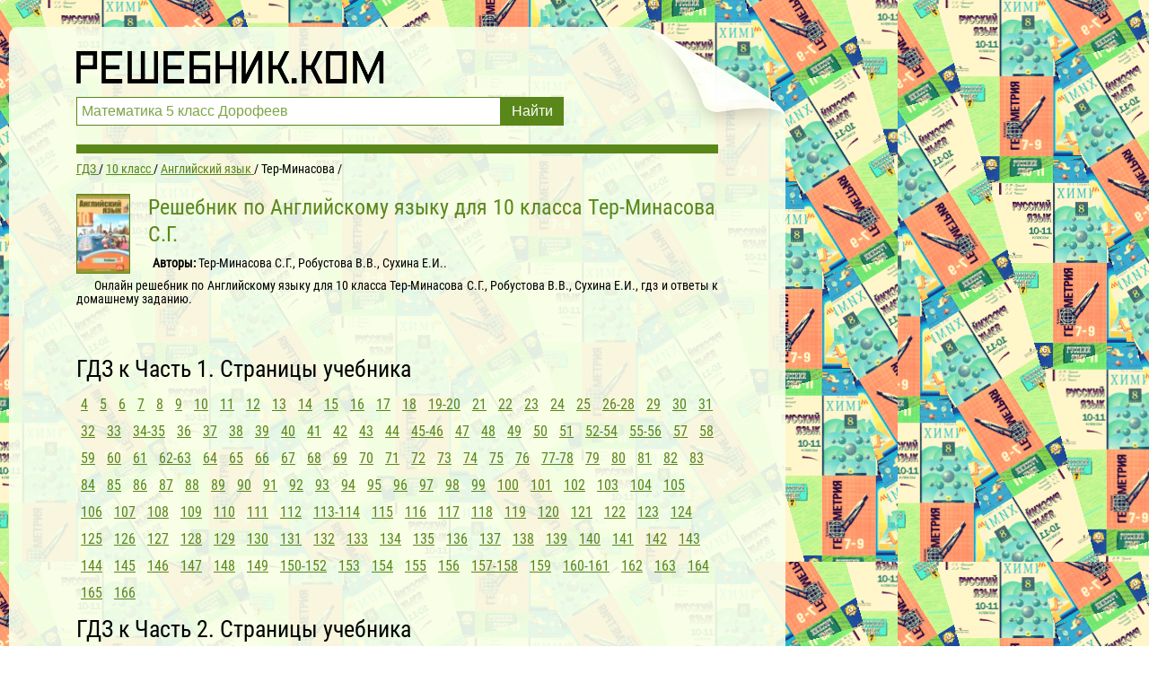

--- FILE ---
content_type: text/html; charset=UTF-8
request_url: https://reshebnik.com/gdz/10-class/english/ter-minasova/
body_size: 7332
content:

<!DOCTYPE html>
<html lang="ru">
<head>
        <meta charset="UTF-8">

    <title>Решебник  (гдз) по Английскому языку 10 класса Тер-Минасова С.Г.</title>
    
    <link rel="shortcut icon" href="/favicon.ico"/>

    <meta name="description" content="Онлайн решебник  по Английскому языку для 10 класса Тер-Минасова С.Г., Робустова В.В., Сухина Е.И., гдз и ответы к домашнему заданию."/>
    <meta name="keywords" content="гдз, решебники, онлайн, готовые домашние задания, 10 класс, Английский язык, Тер-Минасова С.Г., "/>
            <meta name="viewport"
              content="width=device-width, initial-scale=1.0, minimum-scale=1.0, maximum-scale=2.0, user-scalable=yes">
                    <link rel="canonical" href="/gdz/10-class/english/ter-minasova/">
    
    <meta property="og:title" content="Решебник  (гдз) по Английскому языку 10 класса Тер-Минасова С.Г.">
    <meta property="og:type" content="website">
    <meta property="og:url" content="/gdz/10-class/english/ter-minasova/">
    <meta property="og:description" content="Онлайн решебник  по Английскому языку для 10 класса Тер-Минасова С.Г., Робустова В.В., Сухина Е.И., гдз и ответы к домашнему заданию.">
    <meta property="og:site_name" content="Решебник.Ком">


    <meta name="twitter:card" content="summary">
    <meta name="twitter:site" content="@Reshebnik_Com">
    <meta name="twitter:title" content="Решебник  (гдз) по Английскому языку 10 класса Тер-Минасова С.Г.">
    <meta name="twitter:description" content="Онлайн решебник  по Английскому языку для 10 класса Тер-Минасова С.Г., Робустова В.В., Сухина Е.И., гдз и ответы к домашнему заданию.">

    
    <script>
        window.canonical = '/gdz/10-class/english/ter-minasova/';
        window.forntPath = 'build';
    </script>
    <script>
        window.app = {
            version: '1768813123',
            action: "view",
            canonical: location.protocol + '//' + location.host + '/gdz/10-class/english/ter-minasova/',
            book: {
                external: 'https://gdz-ru.work/subscribe/?hit=1&book_id=140660&src_host=reshebnik.com&return_to=%2Fgdz%2F10-class%2Fenglish%2Fter-minasova%2F',
                func: (code = 'external') => {
                    this.app.book[code] = 'https://gdz-ru.work/subscribe/?hit=1&book_id=140660&src_host=reshebnik.com&return_to=%2Fgdz%2F10-class%2Fenglish%2Fter-minasova%2F';
                },
            }
        }
    </script>

        <link rel="stylesheet" href="/build/assets/css/index.2053fb9544a33ce08748.css" />

    </head>
<body>


<div class="recRight">
    <div class="max_step_banner bannerRight" style="margin-top: 10px">
        <!--
                -->    </div>
</div>

<div class="main wrapper">
    <div class="header">
    <div class="elem"></div>
    <div class="headerContent">
        <a href="/" class="logo"></a>

        <form action="/search/" method="get" class="search" id="search-btn">
            <input type="submit" value="Найти">
            <div class="searchInputCont"><input type="text" name="q" value="Математика 5 класс Дорофеев" onfocus="if (this.value == 'Математика 5 класс Дорофеев') {this.value = '';}" onblur="if (this.value == '') {this.value = 'Математика 5 класс Дорофеев';}"></div>
        </form>
    </div>
</div>

    <div class="content">
<!--                        -->        <div class="boldLine"></div>

                <!--
                                                -->
        <div class="container">
        <ul class="crumbs-main"
        itemscope
        itemtype="http://schema.org/BreadcrumbList"
    >
        <li  itemprop="itemListElement"
             itemscope
             itemtype="http://schema.org/ListItem"
        >
            <a href="/"
               title="Гдз"
               itemprop="item"
            >
                <span itemprop="name">ГДЗ</span>
            </a>
            <meta itemprop="position" content="1" />
        </li>
                <li  itemprop="itemListElement"
             itemscope
             itemtype="http://schema.org/ListItem"
        >
                                        <a  href="/gdz/10-class/"                    title="Гдз за 10 класс"                    itemprop="item"
                >
                                                            <span itemprop="name">10 класс</span>
                                    </a>
                        <meta itemprop="position" content="2" />
        </li>
                <li  itemprop="itemListElement"
             itemscope
             itemtype="http://schema.org/ListItem"
        >
                                        <a  href="/gdz/10-class/english/"                    title="Гдз по Английскому языку за 10 класс"                    itemprop="item"
                >
                                                            <span itemprop="name">Английский язык</span>
                                    </a>
                        <meta itemprop="position" content="3" />
        </li>
                <li  itemprop="itemListElement"
             itemscope
             itemtype="http://schema.org/ListItem"
        >
                                <span itemprop="name">Тер-Минасова</span>
                                <meta itemprop="position" content="4" />
        </li>
            </ul>
</div>


<div class="container">
    <div class="bookDescription" itemscope="" itemtype="http://schema.org/Book">
                <img src="//reshebnik.com/attachments/images/covers/000/140/668/0000/angliyskiy-yazyk-10-klass-ter-minasova-s-g.jpg" alt="Решебник  по Английскому языку для 10 класса Тер-Минасова С.Г."
                     title="Решебник  по Английскому языку для 10 класса Тер-Минасова С.Г. "/>
        <div class="cont">
            <h1 class="bookTitle" itemprop="name">
                Решебник  по Английскому языку для 10 класса Тер-Минасова С.Г.                            </h1>
            <div class="description">

                                    <p>
                        <b>Авторы: </b><span
                            itemprop="author">Тер-Минасова С.Г., Робустова В.В., Сухина Е.И..</span>
                    </p>
                                                                            <p>Онлайн решебник  по Английскому языку для 10 класса Тер-Минасова С.Г., Робустова В.В., Сухина Е.И., гдз и ответы к домашнему заданию.</p>
                                                </div>
        </div>


        
            </div>


    <div class="tasks" id="tasks" data-url="/gdz/10-class/english/ter-minasova/">
                        <article>
    <header>
        <h2 title="ГДЗ к Часть 1. Страницы учебника" class="heading">
            ГДЗ к Часть 1. Страницы учебника        </h2>
    </header>
        <nav>
                    
                <a title="4" href="#task?t=1-ch-4/">4</a>

            
                <a title="5" href="#task?t=1-ch-5/">5</a>

            
                <a title="6" href="#task?t=1-ch-6/">6</a>

            
                <a title="7" href="#task?t=1-ch-7/">7</a>

            
                <a title="8" href="#task?t=1-ch-8/">8</a>

            
                <a title="9" href="#task?t=1-ch-9/">9</a>

            
                <a title="10" href="#task?t=1-ch-10/">10</a>

            
                <a title="11" href="#task?t=1-ch-11/">11</a>

            
                <a title="12" href="#task?t=1-ch-12/">12</a>

            
                <a title="13" href="#task?t=1-ch-13/">13</a>

            
                <a title="14" href="#task?t=1-ch-14/">14</a>

            
                <a title="15" href="#task?t=1-ch-15/">15</a>

            
                <a title="16" href="#task?t=1-ch-16/">16</a>

            
                <a title="17" href="#task?t=1-ch-17/">17</a>

            
                <a title="18" href="#task?t=1-ch-18/">18</a>

            
                <a title="19-20" href="#task?t=1-ch-19/">19-20</a>

            
                <a title="21" href="#task?t=1-ch-21/">21</a>

            
                <a title="22" href="#task?t=1-ch-22/">22</a>

            
                <a title="23" href="#task?t=1-ch-23/">23</a>

            
                <a title="24" href="#task?t=1-ch-24/">24</a>

            
                <a title="25" href="#task?t=1-ch-25/">25</a>

            
                <a title="26-28" href="#task?t=1-ch-26/">26-28</a>

            
                <a title="29" href="#task?t=1-ch-29/">29</a>

            
                <a title="30" href="#task?t=1-ch-30/">30</a>

            
                <a title="31" href="#task?t=1-ch-31/">31</a>

            
                <a title="32" href="#task?t=1-ch-32/">32</a>

            
                <a title="33" href="#task?t=1-ch-33/">33</a>

            
                <a title="34-35" href="#task?t=1-ch-34/">34-35</a>

            
                <a title="36" href="#task?t=1-ch-36/">36</a>

            
                <a title="37" href="#task?t=1-ch-37/">37</a>

            
                <a title="38" href="#task?t=1-ch-38/">38</a>

            
                <a title="39" href="#task?t=1-ch-39/">39</a>

            
                <a title="40" href="#task?t=1-ch-40/">40</a>

            
                <a title="41" href="#task?t=1-ch-41/">41</a>

            
                <a title="42" href="#task?t=1-ch-42/">42</a>

            
                <a title="43" href="#task?t=1-ch-43/">43</a>

            
                <a title="44" href="#task?t=1-ch-44/">44</a>

            
                <a title="45-46" href="#task?t=1-ch-45/">45-46</a>

            
                <a title="47" href="#task?t=1-ch-47/">47</a>

            
                <a title="48" href="#task?t=1-ch-48/">48</a>

            
                <a title="49" href="#task?t=1-ch-49/">49</a>

            
                <a title="50" href="#task?t=1-ch-50/">50</a>

            
                <a title="51" href="#task?t=1-ch-51/">51</a>

            
                <a title="52-54" href="#task?t=1-ch-52/">52-54</a>

            
                <a title="55-56" href="#task?t=1-ch-55/">55-56</a>

            
                <a title="57" href="#task?t=1-ch-57/">57</a>

            
                <a title="58" href="#task?t=1-ch-58/">58</a>

            
                <a title="59" href="#task?t=1-ch-59/">59</a>

            
                <a title="60" href="#task?t=1-ch-60/">60</a>

            
                <a title="61" href="#task?t=1-ch-61/">61</a>

            
                <a title="62-63" href="#task?t=1-ch-62/">62-63</a>

            
                <a title="64" href="#task?t=1-ch-64/">64</a>

            
                <a title="65" href="#task?t=1-ch-65/">65</a>

            
                <a title="66" href="#task?t=1-ch-66/">66</a>

            
                <a title="67" href="#task?t=1-ch-67/">67</a>

            
                <a title="68" href="#task?t=1-ch-68/">68</a>

            
                <a title="69" href="#task?t=1-ch-69/">69</a>

            
                <a title="70" href="#task?t=1-ch-70/">70</a>

            
                <a title="71" href="#task?t=1-ch-71/">71</a>

            
                <a title="72" href="#task?t=1-ch-72/">72</a>

            
                <a title="73" href="#task?t=1-ch-73/">73</a>

            
                <a title="74" href="#task?t=1-ch-74/">74</a>

            
                <a title="75" href="#task?t=1-ch-75/">75</a>

            
                <a title="76" href="#task?t=1-ch-76/">76</a>

            
                <a title="77-78" href="#task?t=1-ch-77/">77-78</a>

            
                <a title="79" href="#task?t=1-ch-79/">79</a>

            
                <a title="80" href="#task?t=1-ch-80/">80</a>

            
                <a title="81" href="#task?t=1-ch-81/">81</a>

            
                <a title="82" href="#task?t=1-ch-82/">82</a>

            
                <a title="83" href="#task?t=1-ch-83/">83</a>

            
                <a title="84" href="#task?t=1-ch-84/">84</a>

            
                <a title="85" href="#task?t=1-ch-85/">85</a>

            
                <a title="86" href="#task?t=1-ch-86/">86</a>

            
                <a title="87" href="#task?t=1-ch-87/">87</a>

            
                <a title="88" href="#task?t=1-ch-88/">88</a>

            
                <a title="89" href="#task?t=1-ch-89/">89</a>

            
                <a title="90" href="#task?t=1-ch-90/">90</a>

            
                <a title="91" href="#task?t=1-ch-91/">91</a>

            
                <a title="92" href="#task?t=1-ch-92/">92</a>

            
                <a title="93" href="#task?t=1-ch-93/">93</a>

            
                <a title="94" href="#task?t=1-ch-94/">94</a>

            
                <a title="95" href="#task?t=1-ch-95/">95</a>

            
                <a title="96" href="#task?t=1-ch-96/">96</a>

            
                <a title="97" href="#task?t=1-ch-97/">97</a>

            
                <a title="98" href="#task?t=1-ch-98/">98</a>

            
                <a title="99" href="#task?t=1-ch-99/">99</a>

            
                <a title="100" href="#task?t=1-ch-100/">100</a>

            
                <a title="101" href="#task?t=1-ch-101/">101</a>

            
                <a title="102" href="#task?t=1-ch-102/">102</a>

            
                <a title="103" href="#task?t=1-ch-103/">103</a>

            
                <a title="104" href="#task?t=1-ch-104/">104</a>

            
                <a title="105" href="#task?t=1-ch-105/">105</a>

            
                <a title="106" href="#task?t=1-ch-106/">106</a>

            
                <a title="107" href="#task?t=1-ch-107/">107</a>

            
                <a title="108" href="#task?t=1-ch-108/">108</a>

            
                <a title="109" href="#task?t=1-ch-109/">109</a>

            
                <a title="110" href="#task?t=1-ch-110/">110</a>

            
                <a title="111" href="#task?t=1-ch-111/">111</a>

            
                <a title="112" href="#task?t=1-ch-112/">112</a>

            
                <a title="113-114" href="#task?t=1-ch-113/">113-114</a>

            
                <a title="115" href="#task?t=1-ch-115/">115</a>

            
                <a title="116" href="#task?t=1-ch-116/">116</a>

            
                <a title="117" href="#task?t=1-ch-117/">117</a>

            
                <a title="118" href="#task?t=1-ch-118/">118</a>

            
                <a title="119" href="#task?t=1-ch-119/">119</a>

            
                <a title="120" href="#task?t=1-ch-120/">120</a>

            
                <a title="121" href="#task?t=1-ch-121/">121</a>

            
                <a title="122" href="#task?t=1-ch-122/">122</a>

            
                <a title="123" href="#task?t=1-ch-123/">123</a>

            
                <a title="124" href="#task?t=1-ch-124/">124</a>

            
                <a title="125" href="#task?t=1-ch-125/">125</a>

            
                <a title="126" href="#task?t=1-ch-126/">126</a>

            
                <a title="127" href="#task?t=1-ch-127/">127</a>

            
                <a title="128" href="#task?t=1-ch-128/">128</a>

            
                <a title="129" href="#task?t=1-ch-129/">129</a>

            
                <a title="130" href="#task?t=1-ch-130/">130</a>

            
                <a title="131" href="#task?t=1-ch-131/">131</a>

            
                <a title="132" href="#task?t=1-ch-132/">132</a>

            
                <a title="133" href="#task?t=1-ch-133/">133</a>

            
                <a title="134" href="#task?t=1-ch-134/">134</a>

            
                <a title="135" href="#task?t=1-ch-135/">135</a>

            
                <a title="136" href="#task?t=1-ch-136/">136</a>

            
                <a title="137" href="#task?t=1-ch-137/">137</a>

            
                <a title="138" href="#task?t=1-ch-138/">138</a>

            
                <a title="139" href="#task?t=1-ch-139/">139</a>

            
                <a title="140" href="#task?t=1-ch-140/">140</a>

            
                <a title="141" href="#task?t=1-ch-141/">141</a>

            
                <a title="142" href="#task?t=1-ch-142/">142</a>

            
                <a title="143" href="#task?t=1-ch-143/">143</a>

            
                <a title="144" href="#task?t=1-ch-144/">144</a>

            
                <a title="145" href="#task?t=1-ch-145/">145</a>

            
                <a title="146" href="#task?t=1-ch-146/">146</a>

            
                <a title="147" href="#task?t=1-ch-147/">147</a>

            
                <a title="148" href="#task?t=1-ch-148/">148</a>

            
                <a title="149" href="#task?t=1-ch-149/">149</a>

            
                <a title="150-152" href="#task?t=1-ch-150/">150-152</a>

            
                <a title="153" href="#task?t=1-ch-153/">153</a>

            
                <a title="154" href="#task?t=1-ch-154/">154</a>

            
                <a title="155" href="#task?t=1-ch-155/">155</a>

            
                <a title="156" href="#task?t=1-ch-156/">156</a>

            
                <a title="157-158" href="#task?t=1-ch-157/">157-158</a>

            
                <a title="159" href="#task?t=1-ch-159/">159</a>

            
                <a title="160-161" href="#task?t=1-ch-160/">160-161</a>

            
                <a title="162" href="#task?t=1-ch-162/">162</a>

            
                <a title="163" href="#task?t=1-ch-163/">163</a>

            
                <a title="164" href="#task?t=1-ch-164/">164</a>

            
                <a title="165" href="#task?t=1-ch-165/">165</a>

            
                <a title="166" href="#task?t=1-ch-166/">166</a>

            
            </nav>
    </article>
    <article>
    <header>
        <h2 title="ГДЗ к Часть 2. Страницы учебника" class="heading">
            ГДЗ к Часть 2. Страницы учебника        </h2>
    </header>
        <nav>
                    
                <a title="4" href="#task?t=2-ch-4/">4</a>

            
                <a title="5" href="#task?t=2-ch-5/">5</a>

            
                <a title="6" href="#task?t=2-ch-6/">6</a>

            
                <a title="7" href="#task?t=2-ch-7/">7</a>

            
                <a title="8" href="#task?t=2-ch-8/">8</a>

            
                <a title="9" href="#task?t=2-ch-9/">9</a>

            
                <a title="10" href="#task?t=2-ch-10/">10</a>

            
                <a title="11" href="#task?t=2-ch-11/">11</a>

            
                <a title="12" href="#task?t=2-ch-12/">12</a>

            
                <a title="13" href="#task?t=2-ch-13/">13</a>

            
                <a title="14" href="#task?t=2-ch-14/">14</a>

            
                <a title="15" href="#task?t=2-ch-15/">15</a>

            
                <a title="16" href="#task?t=2-ch-16/">16</a>

            
                <a title="17" href="#task?t=2-ch-17/">17</a>

            
                <a title="18" href="#task?t=2-ch-18/">18</a>

            
                <a title="19" href="#task?t=2-ch-19/">19</a>

            
                <a title="20" href="#task?t=2-ch-20/">20</a>

            
                <a title="21" href="#task?t=2-ch-21/">21</a>

            
                <a title="22" href="#task?t=2-ch-22/">22</a>

            
                <a title="23" href="#task?t=2-ch-23/">23</a>

            
                <a title="24" href="#task?t=2-ch-24/">24</a>

            
                <a title="25" href="#task?t=2-ch-25/">25</a>

            
                <a title="26" href="#task?t=2-ch-26/">26</a>

            
                <a title="27" href="#task?t=2-ch-27/">27</a>

            
                <a title="28" href="#task?t=2-ch-28/">28</a>

            
                <a title="29" href="#task?t=2-ch-29/">29</a>

            
                <a title="30" href="#task?t=2-ch-30/">30</a>

            
                <a title="31" href="#task?t=2-ch-31/">31</a>

            
                <a title="32" href="#task?t=2-ch-32/">32</a>

            
                <a title="33" href="#task?t=2-ch-33/">33</a>

            
                <a title="34" href="#task?t=2-ch-34/">34</a>

            
                <a title="35" href="#task?t=2-ch-35/">35</a>

            
                <a title="36" href="#task?t=2-ch-36/">36</a>

            
                <a title="37" href="#task?t=2-ch-37/">37</a>

            
                <a title="38" href="#task?t=2-ch-38/">38</a>

            
                <a title="39" href="#task?t=2-ch-39/">39</a>

            
                <a title="40" href="#task?t=2-ch-40/">40</a>

            
                <a title="41" href="#task?t=2-ch-41/">41</a>

            
                <a title="42" href="#task?t=2-ch-42/">42</a>

            
                <a title="43" href="#task?t=2-ch-43/">43</a>

            
                <a title="44" href="#task?t=2-ch-44/">44</a>

            
                <a title="45" href="#task?t=2-ch-45/">45</a>

            
                <a title="46" href="#task?t=2-ch-46/">46</a>

            
                <a title="47" href="#task?t=2-ch-47/">47</a>

            
                <a title="48" href="#task?t=2-ch-48/">48</a>

            
                <a title="49" href="#task?t=2-ch-49/">49</a>

            
                <a title="50" href="#task?t=2-ch-50/">50</a>

            
                <a title="51" href="#task?t=2-ch-51/">51</a>

            
                <a title="52" href="#task?t=2-ch-52/">52</a>

            
                <a title="53" href="#task?t=2-ch-53/">53</a>

            
                <a title="54" href="#task?t=2-ch-54/">54</a>

            
                <a title="55" href="#task?t=2-ch-55/">55</a>

            
                <a title="56" href="#task?t=2-ch-56/">56</a>

            
                <a title="57" href="#task?t=2-ch-57/">57</a>

            
                <a title="58" href="#task?t=2-ch-58/">58</a>

            
                <a title="59" href="#task?t=2-ch-59/">59</a>

            
                <a title="60" href="#task?t=2-ch-60/">60</a>

            
                <a title="61" href="#task?t=2-ch-61/">61</a>

            
                <a title="62" href="#task?t=2-ch-62/">62</a>

            
                <a title="63" href="#task?t=2-ch-63/">63</a>

            
                <a title="64" href="#task?t=2-ch-64/">64</a>

            
                <a title="65" href="#task?t=2-ch-65/">65</a>

            
                <a title="66" href="#task?t=2-ch-66/">66</a>

            
                <a title="67" href="#task?t=2-ch-67/">67</a>

            
                <a title="68" href="#task?t=2-ch-68/">68</a>

            
                <a title="69" href="#task?t=2-ch-69/">69</a>

            
                <a title="70" href="#task?t=2-ch-70/">70</a>

            
                <a title="71" href="#task?t=2-ch-71/">71</a>

            
                <a title="72" href="#task?t=2-ch-72/">72</a>

            
                <a title="73" href="#task?t=2-ch-73/">73</a>

            
                <a title="74" href="#task?t=2-ch-74/">74</a>

            
                <a title="75" href="#task?t=2-ch-75/">75</a>

            
                <a title="76" href="#task?t=2-ch-76/">76</a>

            
                <a title="77" href="#task?t=2-ch-77/">77</a>

            
                <a title="78" href="#task?t=2-ch-78/">78</a>

            
                <a title="79" href="#task?t=2-ch-79/">79</a>

            
                <a title="80" href="#task?t=2-ch-80/">80</a>

            
                <a title="81" href="#task?t=2-ch-81/">81</a>

            
                <a title="82" href="#task?t=2-ch-82/">82</a>

            
                <a title="83" href="#task?t=2-ch-83/">83</a>

            
                <a title="84" href="#task?t=2-ch-84/">84</a>

            
                <a title="85" href="#task?t=2-ch-85/">85</a>

            
                <a title="86" href="#task?t=2-ch-86/">86</a>

            
                <a title="87" href="#task?t=2-ch-87/">87</a>

            
                <a title="88" href="#task?t=2-ch-88/">88</a>

            
                <a title="89" href="#task?t=2-ch-89/">89</a>

            
                <a title="90" href="#task?t=2-ch-90/">90</a>

            
                <a title="91" href="#task?t=2-ch-91/">91</a>

            
                <a title="92" href="#task?t=2-ch-92/">92</a>

            
                <a title="93" href="#task?t=2-ch-93/">93</a>

            
                <a title="94" href="#task?t=2-ch-94/">94</a>

            
                <a title="95" href="#task?t=2-ch-95/">95</a>

            
                <a title="96" href="#task?t=2-ch-96/">96</a>

            
                <a title="97" href="#task?t=2-ch-97/">97</a>

            
                <a title="98" href="#task?t=2-ch-98/">98</a>

            
                <a title="99" href="#task?t=2-ch-99/">99</a>

            
                <a title="100" href="#task?t=2-ch-100/">100</a>

            
                <a title="101" href="#task?t=2-ch-101/">101</a>

            
                <a title="102" href="#task?t=2-ch-102/">102</a>

            
                <a title="103" href="#task?t=2-ch-103/">103</a>

            
                <a title="104" href="#task?t=2-ch-104/">104</a>

            
                <a title="105" href="#task?t=2-ch-105/">105</a>

            
                <a title="106" href="#task?t=2-ch-106/">106</a>

            
                <a title="107" href="#task?t=2-ch-107/">107</a>

            
                <a title="108" href="#task?t=2-ch-108/">108</a>

            
                <a title="109" href="#task?t=2-ch-109/">109</a>

            
                <a title="110" href="#task?t=2-ch-110/">110</a>

            
                <a title="111" href="#task?t=2-ch-111/">111</a>

            
                <a title="112" href="#task?t=2-ch-112/">112</a>

            
                <a title="113" href="#task?t=2-ch-113/">113</a>

            
                <a title="114" href="#task?t=2-ch-114/">114</a>

            
                <a title="115" href="#task?t=2-ch-115/">115</a>

            
                <a title="116" href="#task?t=2-ch-116/">116</a>

            
                <a title="117" href="#task?t=2-ch-117/">117</a>

            
                <a title="118" href="#task?t=2-ch-118/">118</a>

            
                <a title="119" href="#task?t=2-ch-119/">119</a>

            
                <a title="120" href="#task?t=2-ch-120/">120</a>

            
                <a title="121" href="#task?t=2-ch-121/">121</a>

            
                <a title="122" href="#task?t=2-ch-122/">122</a>

            
                <a title="123" href="#task?t=2-ch-123/">123</a>

            
                <a title="124" href="#task?t=2-ch-124/">124</a>

            
                <a title="125" href="#task?t=2-ch-125/">125</a>

            
                <a title="126" href="#task?t=2-ch-126/">126</a>

            
                <a title="127" href="#task?t=2-ch-127/">127</a>

            
                <a title="128" href="#task?t=2-ch-128/">128</a>

            
                <a title="129" href="#task?t=2-ch-129/">129</a>

            
                <a title="130" href="#task?t=2-ch-130/">130</a>

            
                <a title="131" href="#task?t=2-ch-131/">131</a>

            
                <a title="132" href="#task?t=2-ch-132/">132</a>

            
                <a title="133" href="#task?t=2-ch-133/">133</a>

            
                <a title="134" href="#task?t=2-ch-134/">134</a>

            
                <a title="135" href="#task?t=2-ch-135/">135</a>

            
                <a title="136" href="#task?t=2-ch-136/">136</a>

            
                <a title="137" href="#task?t=2-ch-137/">137</a>

            
                <a title="138" href="#task?t=2-ch-138/">138</a>

            
                <a title="139" href="#task?t=2-ch-139/">139</a>

            
                <a title="140" href="#task?t=2-ch-140/">140</a>

            
                <a title="141" href="#task?t=2-ch-141/">141</a>

            
                <a title="142" href="#task?t=2-ch-142/">142</a>

            
                <a title="143" href="#task?t=2-ch-143/">143</a>

            
                <a title="144" href="#task?t=2-ch-144/">144</a>

            
                <a title="145" href="#task?t=2-ch-145/">145</a>

            
                <a title="146" href="#task?t=2-ch-146/">146</a>

            
                <a title="147" href="#task?t=2-ch-147/">147</a>

            
                <a title="148" href="#task?t=2-ch-148/">148</a>

            
                <a title="149" href="#task?t=2-ch-149/">149</a>

            
                <a title="150" href="#task?t=2-ch-150/">150</a>

            
                <a title="151" href="#task?t=2-ch-151/">151</a>

            
                <a title="152" href="#task?t=2-ch-152/">152</a>

            
                <a title="153" href="#task?t=2-ch-153/">153</a>

            
                <a title="154" href="#task?t=2-ch-154/">154</a>

            
                <a title="155" href="#task?t=2-ch-155/">155</a>

            
                <a title="156" href="#task?t=2-ch-156/">156</a>

            
                <a title="157" href="#task?t=2-ch-157/">157</a>

            
                <a title="158" href="#task?t=2-ch-158/">158</a>

            
                <a title="159" href="#task?t=2-ch-159/">159</a>

            
                <a title="160" href="#task?t=2-ch-160/">160</a>

            
                <a title="161" href="#task?t=2-ch-161/">161</a>

            
                <a title="162" href="#task?t=2-ch-162/">162</a>

            
                <a title="163" href="#task?t=2-ch-163/">163</a>

            
                <a title="164" href="#task?t=2-ch-164/">164</a>

            
                <a title="165" href="#task?t=2-ch-165/">165</a>

            
                <a title="166" href="#task?t=2-ch-166/">166</a>

            
                <a title="167" href="#task?t=2-ch-167/">167</a>

            
                <a title="168" href="#task?t=2-ch-168/">168</a>

            
                <a title="169" href="#task?t=2-ch-169/">169</a>

            
                <a title="170" href="#task?t=2-ch-170/">170</a>

            
                <a title="171" href="#task?t=2-ch-171/">171</a>

            
                <a title="172" href="#task?t=2-ch-172/">172</a>

            
                <a title="173" href="#task?t=2-ch-173/">173</a>

            
            </nav>
    </article>
            </div>
    <div id="to-banner" style="height: 0.1px"></div>
<!--        -->    <div class="debug" id="letter-error-page">
        <p>Упс! Какое-то из ваших приложений или расширений браузера ломает код сайта. Пожалуйста, выключите их и перезагрузите страницу.</p>
    </div>
    <div class="task"
         id="task"
         data-host="//reshebnik.com"
         data-imgs-open="0"
    >
    </div>

    
    <script type="text/javascript" src="//vk.ru/js/api/openapi.js?152"></script>
<script type="text/javascript">
    VK.init({apiId: 5117378, onlyWidgets: true});
</script>
    

<div class="socBtns">
	        <!-- uSocial -->
        <script async src="https://usocial.pro/usocial/usocial.js?v=6.1.4" data-script="usocial" charset="utf-8"></script>
        <div class="uSocial-Share" data-pid="109f094c1dde5e06d8bca08773d46717" data-type="share" data-options="rect,style2,default,absolute,horizontal,size32,eachCounter0,counter1,counter-after" data-social="vk,fb,twi,telegram,mail,bookmarks,email,spoiler" data-mobile="vi,wa,sms"></div>
        <!-- /uSocial -->
	
	</div>
    <script type="text/javascript" src="//vk.ru/js/api/openapi.js?152"></script>
<script type="text/javascript">
    VK.init({apiId: 5117378, onlyWidgets: true});
</script>
    

<div class="socBtns">
	
	        <div id="vk_comments"></div>
        <script type="text/javascript">
            var $targetUrl = window.targetUrl = window.location.protocol + '//reshebnik.com' + window.location.pathname,
            $description = document.getElementsByName('description')[0].getAttribute('content');
            function vkCom() {
                VK.Widgets.Comments("vk_comments", {limit: 10, attach: "*", autoPublish: 1, pageUrl: $targetUrl,});
            }
            setTimeout(vkCom, 4000);
        </script>
	</div>
</div>


<!--                            -->        <div class="footer">
            <span class="site-link">&copy; reshebnik.com 2026</span>
<!--            <a href="https://eurobyte.ru/services/virtual-hosting/"
               title="eurobyte.ru"
               target="_blank"
               class="hvosting"
            >
                <img class="eurobyte-img" src="/img/eurobyte-logo.png" alt="eurobyte.ru">
                <span class="hvosting__text">Купить хостинг от 159 руб/мес.</span>
            </a>-->
            <a class="flRight" href="mailto:admin@reshebnik.com">admin@reshebnik.com</a>
        </div>
                    <ul class="list-menu">
                                                            <li>
                            <a href="/gdz/10-class/matematika/"
                               title="Гдз по Математике за 10 класс"># Математика</a>
                        </li>
                                                                                <li>
                            <a href="/gdz/10-class/english/"
                               title="Гдз по Английскому языку за 10 класс"># Английский язык</a>
                        </li>
                                                                                <li>
                            <a href="/gdz/10-class/russkii_yazik/"
                               title="Гдз по Русскому языку за 10 класс"># Русский язык</a>
                        </li>
                                                                                <li>
                            <a href="/gdz/10-class/algebra/"
                               title="Гдз по Алгебре за 10 класс"># Алгебра</a>
                        </li>
                                                                                <li>
                            <a href="/gdz/10-class/geometria/"
                               title="Гдз по Геометрии за 10 класс"># Геометрия</a>
                        </li>
                                                                                <li>
                            <a href="/gdz/10-class/fizika/"
                               title="Гдз по Физике за 10 класс"># Физика</a>
                        </li>
                                                                                <li>
                            <a href="/gdz/10-class/himiya/"
                               title="Гдз по Химии за 10 класс"># Химия</a>
                        </li>
                                                                                <li>
                            <a href="/gdz/10-class/nemeckiy_yazik/"
                               title="Гдз по Немецкому языку за 10 класс"># Немецкий язык</a>
                        </li>
                                                                                <li>
                            <a href="/gdz/10-class/belorusskiy_yazik/"
                               title="Гдз по Белорусскому языку за 10 класс"># Белорусский язык</a>
                        </li>
                                                                                                                    <li>
                            <a href="/gdz/10-class/francuzskiy_yazik/"
                               title="Гдз по Французскому языку за 10 класс"># Французский язык</a>
                        </li>
                                                                                <li>
                            <a href="/gdz/10-class/biologiya/"
                               title="Гдз по Биологии за 10 класс"># Биология</a>
                        </li>
                                                                                <li>
                            <a href="/gdz/10-class/istoriya/"
                               title="Гдз по Истории за 10 класс"># История</a>
                        </li>
                                                                                <li>
                            <a href="/gdz/10-class/informatika/"
                               title="Гдз по Информатике за 10 класс"># Информатика</a>
                        </li>
                                                                                <li>
                            <a href="/gdz/10-class/obj/"
                               title="Гдз по ОБЖ за 10 класс"># ОБЖ</a>
                        </li>
                                                                                <li>
                            <a href="/gdz/10-class/geografiya/"
                               title="Гдз по Географии за 10 класс"># География</a>
                        </li>
                                                                                                                                                                                                                                <li>
                            <a href="/gdz/10-class/literatura/"
                               title="Гдз по Литературе за 10 класс"># Литература</a>
                        </li>
                                                                                <li>
                            <a href="/gdz/10-class/obshhestvoznanie/"
                               title="Гдз по Обществознанию за 10 класс"># Обществознание</a>
                        </li>
                                                                                                                    <li>
                            <a href="/gdz/10-class/meditsinskaya-podgotovka/"
                               title="Гдз по Мед. подготовке за 10 класс"># Мед. подготовка</a>
                        </li>
                                                                                                                                                                                                                                                                                                        <li>
                            <a href="/gdz/10-class/ispanskiy-yazyk/"
                               title="Гдз по Испанскому языку за 10 класс"># Испанский язык</a>
                        </li>
                                                                                                                                                        <li>
                            <a href="/gdz/10-class/kubanovedeniye/"
                               title="Гдз по Кубановедению за 10 класс"># Кубановедение</a>
                        </li>
                                                                                <li>
                            <a href="/gdz/10-class/kazakhskiy_yazyk/"
                               title="Гдз по Казахскому языку за 10 класс"># Казахский язык</a>
                        </li>
                                                                                                                                                            </ul>
            </div>
</div>
<script src="/build/assets/js/vendors.74666ae7ea04356f21ae.js"></script>
<script src="/build/assets/js/index.3a8a0d01b19a8b3cbe98.js"></script>
<div class="vk-popup">
    <div id="vk_subscribe"></div>
</div>
<script type="text/javascript" src="//vk.ru/js/api/openapi.js?150"></script>
<script type="text/javascript">
    function vkGrp() {
        VK.Widgets.Subscribe("vk_subscribe", {}, -81889213);
        let bg = document.querySelector('.vk-popup');
        bg.classList.add('vk_bg')
    }
    setTimeout(vkGrp, 4000);
</script>
<script>
    // ========================================================/
    // live internet counter
    // ========================================================/
    try {
        new Image().src = '//counter.yadro.ru/hit?r' + escape(document.referrer) +
            ((typeof (screen) === 'undefined') ? '' : ';s' + screen.width + '*' + screen.height + '*' +
                (screen.colorDepth ? screen.colorDepth : screen.pixelDepth)) + ';u' + escape(document.URL) + ';' + Math.random()
    } catch (err) {}
    // ===========/ live internet counter \====================/
</script>


<script>try {new Image().src = '//mc.gdz.work/' + Math.random() + '?e=eyJ0eXBlIjoiaGl0IiwiZGF0YSI6W3sia2V5IjoiZ2R6X2Jvb2tfaWQiLCJ2YWx1ZSI6IjE0MDY2MCJ9LHsia2V5IjoiZ2R6X2dyYWRlX2lkIiwidmFsdWUiOiIxMCJ9LHsia2V5IjoiZ2R6X3N1YmplY3RfaWQiLCJ2YWx1ZSI6IjIifV19' + (document.referrer.length > 0 ? '&r=' + encodeURIComponent(document.referrer) : '') + (document.URL.length > 0 ? '&u=' + encodeURIComponent(document.URL) : '')} catch (err) {}</script>
</body>
</html>
